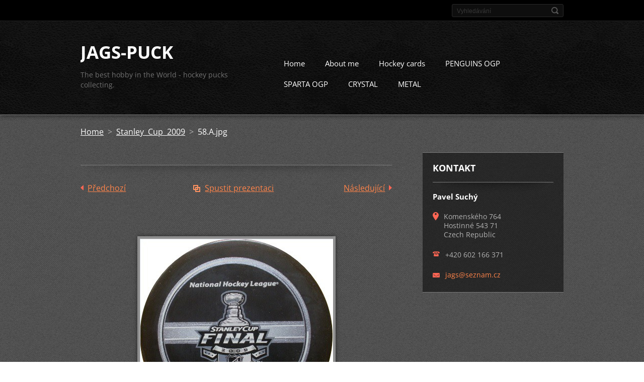

--- FILE ---
content_type: text/html; charset=UTF-8
request_url: https://www.jags-puck.com/album/stanley-cup-20091/a58-a-jpg/
body_size: 8052
content:
<!doctype html>
<!--[if IE 8]>    <html class="lt-ie10 lt-ie9 no-js" lang="cs"> <![endif]-->
<!--[if IE 9]>    <html class="lt-ie10 no-js" lang="cs"> <![endif]-->
<!--[if gt IE 9]><!-->
<html class="no-js" lang="cs">
<!--<![endif]-->

<head>
    <base href="https://www.jags-puck.com/">
  <meta charset="utf-8">
  <meta name="description" content="">
  <meta name="keywords" content="">
  <meta name="generator" content="Webnode">
  <meta name="apple-mobile-web-app-capable" content="yes">
  <meta name="apple-mobile-web-app-status-bar-style" content="black">
  <meta name="format-detection" content="telephone=no">
    <link rel="icon" type="image/svg+xml" href="/favicon.svg" sizes="any">  <link rel="icon" type="image/svg+xml" href="/favicon16.svg" sizes="16x16">  <link rel="icon" href="/favicon.ico"><link rel="canonical" href="https://www.jags-puck.com/album/stanley-cup-20091/a58-a-jpg/">
<script type="text/javascript">(function(i,s,o,g,r,a,m){i['GoogleAnalyticsObject']=r;i[r]=i[r]||function(){
			(i[r].q=i[r].q||[]).push(arguments)},i[r].l=1*new Date();a=s.createElement(o),
			m=s.getElementsByTagName(o)[0];a.async=1;a.src=g;m.parentNode.insertBefore(a,m)
			})(window,document,'script','//www.google-analytics.com/analytics.js','ga');ga('create', 'UA-797705-6', 'auto',{"name":"wnd_header"});ga('wnd_header.set', 'dimension1', 'W1');ga('wnd_header.set', 'anonymizeIp', true);ga('wnd_header.send', 'pageview');var pageTrackerAllTrackEvent=function(category,action,opt_label,opt_value){ga('send', 'event', category, action, opt_label, opt_value)};</script>
  <link rel="alternate" type="application/rss+xml" href="https://jags-puck.com/rss/all.xml" title="">
<!--[if lte IE 9]><style type="text/css">.cke_skin_webnode iframe {vertical-align: baseline !important;}</style><![endif]-->
    <meta http-equiv="X-UA-Compatible" content="IE=edge">
    <title>58.A.jpg :: JAGS-PUCK</title>
    <meta name="viewport" content="width=device-width, initial-scale=1.0">
    <link rel="stylesheet" href="https://d11bh4d8fhuq47.cloudfront.net/_system/skins/v13/50001406/css/style.css" />

    <script type="text/javascript">
        /* <![CDATA[ */

        var wnTplSettings = {};

        wnTplSettings.photogallerySlideshowStop  = 'Pozastavit prezentaci';
        wnTplSettings.photogallerySlideshowStart = 'Spustit prezentaci';
        wnTplSettings.faqShowAnswer = 'Zobrazit celou odpověď.';
        wnTplSettings.faqHideAnswer = 'Skrýt odpověď.';
        wnTplSettings.menuLabel = 'Menu';

        /* ]]> */
    </script>
    <script type="text/javascript" language="javascript" src="https://d11bh4d8fhuq47.cloudfront.net/_system/skins/v13/50001406/js/main.js"></script>


				<script type="text/javascript">
				/* <![CDATA[ */
					
					if (typeof(RS_CFG) == 'undefined') RS_CFG = new Array();
					RS_CFG['staticServers'] = new Array('https://d11bh4d8fhuq47.cloudfront.net/');
					RS_CFG['skinServers'] = new Array('https://d11bh4d8fhuq47.cloudfront.net/');
					RS_CFG['filesPath'] = 'https://www.jags-puck.com/_files/';
					RS_CFG['filesAWSS3Path'] = 'https://d72fc2ce57.cbaul-cdnwnd.com/bbfe61c82e6fa9a08f5c6c0e3596667d/';
					RS_CFG['lbClose'] = 'Zavřít';
					RS_CFG['skin'] = 'default';
					if (!RS_CFG['labels']) RS_CFG['labels'] = new Array();
					RS_CFG['systemName'] = 'Webnode';
						
					RS_CFG['responsiveLayout'] = 1;
					RS_CFG['mobileDevice'] = 0;
					RS_CFG['labels']['copyPasteSource'] = 'Více zde:';
					
				/* ]]> */
				</script><style type="text/css">/* <![CDATA[ */#ijm117bbjm16 {position: absolute;font-size: 13px !important;font-family: "Arial", helvetica, sans-serif !important;white-space: nowrap;z-index: 2147483647;-webkit-user-select: none;-khtml-user-select: none;-moz-user-select: none;-o-user-select: none;user-select: none;}#tpc9ss1bkdbx {position: relative;top: -14px;}* html #tpc9ss1bkdbx { top: -11px; }#tpc9ss1bkdbx a { text-decoration: none !important; }#tpc9ss1bkdbx a:hover { text-decoration: underline !important; }#h19e1081nic {z-index: 2147483647;display: inline-block !important;font-size: 16px;padding: 7px 59px 9px 59px;background: transparent url(https://d11bh4d8fhuq47.cloudfront.net/img/footer/footerButtonWebnodeHover.png?ph=d72fc2ce57) top left no-repeat;height: 18px;cursor: pointer;}* html #h19e1081nic { height: 36px; }#h19e1081nic:hover { background: url(https://d11bh4d8fhuq47.cloudfront.net/img/footer/footerButtonWebnode.png?ph=d72fc2ce57) top left no-repeat; }#jfonig9tmv { display: none; }#ighajeae569cii {z-index: 3000;text-align: left !important;position: absolute;height: 88px;font-size: 13px !important;color: #ffffff !important;font-family: "Arial", helvetica, sans-serif !important;overflow: hidden;cursor: pointer;}#ighajeae569cii a {color: #ffffff !important;}#d32i00e86i {color: #36322D !important;text-decoration: none !important;font-weight: bold !important;float: right;height: 31px;position: absolute;top: 19px;right: 15px;cursor: pointer;}#gbq9q2h7783oi { float: right; padding-right: 27px; display: block; line-height: 31px; height: 31px; background: url(https://d11bh4d8fhuq47.cloudfront.net/img/footer/footerButton.png?ph=d72fc2ce57) top right no-repeat; white-space: nowrap; }#d21861u { position: relative; left: 1px; float: left; display: block; width: 15px; height: 31px; background: url(https://d11bh4d8fhuq47.cloudfront.net/img/footer/footerButton.png?ph=d72fc2ce57) top left no-repeat; }#d32i00e86i:hover { color: #36322D !important; text-decoration: none !important; }#d32i00e86i:hover #gbq9q2h7783oi { background: url(https://d11bh4d8fhuq47.cloudfront.net/img/footer/footerButtonHover.png?ph=d72fc2ce57) top right no-repeat; }#d32i00e86i:hover #d21861u { background: url(https://d11bh4d8fhuq47.cloudfront.net/img/footer/footerButtonHover.png?ph=d72fc2ce57) top left no-repeat; }#h689b423ml {padding-right: 11px;padding-right: 11px;float: right;height: 60px;padding-top: 18px;background: url(https://d11bh4d8fhuq47.cloudfront.net/img/footer/footerBubble.png?ph=d72fc2ce57) top right no-repeat;}#f0if88h61h {float: left;width: 18px;height: 78px;background: url(https://d11bh4d8fhuq47.cloudfront.net/img/footer/footerBubble.png?ph=d72fc2ce57) top left no-repeat;}* html #h19e1081nic { filter: progid:DXImageTransform.Microsoft.AlphaImageLoader(src='https://d11bh4d8fhuq47.cloudfront.net/img/footer/footerButtonWebnode.png?ph=d72fc2ce57'); background: transparent; }* html #h19e1081nic:hover { filter: progid:DXImageTransform.Microsoft.AlphaImageLoader(src='https://d11bh4d8fhuq47.cloudfront.net/img/footer/footerButtonWebnodeHover.png?ph=d72fc2ce57'); background: transparent; }* html #h689b423ml { height: 78px; background-image: url(https://d11bh4d8fhuq47.cloudfront.net/img/footer/footerBubbleIE6.png?ph=d72fc2ce57);  }* html #f0if88h61h { background-image: url(https://d11bh4d8fhuq47.cloudfront.net/img/footer/footerBubbleIE6.png?ph=d72fc2ce57);  }* html #gbq9q2h7783oi { background-image: url(https://d11bh4d8fhuq47.cloudfront.net/img/footer/footerButtonIE6.png?ph=d72fc2ce57); }* html #d21861u { background-image: url(https://d11bh4d8fhuq47.cloudfront.net/img/footer/footerButtonIE6.png?ph=d72fc2ce57); }* html #d32i00e86i:hover #rbcGrSigTryButtonRight { background-image: url(https://d11bh4d8fhuq47.cloudfront.net/img/footer/footerButtonHoverIE6.png?ph=d72fc2ce57);  }* html #d32i00e86i:hover #rbcGrSigTryButtonLeft { background-image: url(https://d11bh4d8fhuq47.cloudfront.net/img/footer/footerButtonHoverIE6.png?ph=d72fc2ce57);  }/* ]]> */</style><script type="text/javascript" src="https://d11bh4d8fhuq47.cloudfront.net/_system/client/js/compressed/frontend.package.1-3-108.js?ph=d72fc2ce57"></script><style type="text/css"></style></head>

<body>
<!-- div id="wrapper" -->
<div id="wrapper" class="DARK BLUE mainZoneOnLeft noTitleImage">
    <!-- div id="mobileSearch" -->
    <div id="mobileSearch">
        

            <div id="fulltextForm">

		<form action="/search/" method="get" id="fulltextSearch">

            <div class="clearfix">
                <input id="fulltextSearchText" type="text" name="text" value="" placeholder="Vyhledávání">
                <button id="fulltextSearchButton" type="submit" class="ir">Hledat</button>
            </div>

		</form>

            </div>

		    </div>
    <!-- div id="header" -->
    <div id="header">
        <!-- <div id="topBar"> -->
        <div id="topBar" class="clearfix">
            <div id="topBarContent">
                <div id="lang">
                    <div id="languageSelect"></div>			
                </div>
                

            <div id="fulltextForm">

		<form action="/search/" method="get" id="fulltextSearch">

            <div class="clearfix">
                <input id="fulltextSearchText" type="text" name="text" value="" placeholder="Vyhledávání">
                <button id="fulltextSearchButton" type="submit" class="ir">Hledat</button>
            </div>

		</form>

            </div>

		            </div>
        </div>
        <!-- <div id="topBar"> -->

        <!-- div id="headerMain" -->
        <div id="headerMain">

            <!-- div id="headerContent" -->
            <div id="headerContent" class="clearfix">

                <div id="titleZone">
                    <div id="logoZone">
                        <div id="logo"><a href="home/" title="Přejít na úvodní stránku."><span id="rbcSystemIdentifierLogo">JAGS-PUCK</span></a></div>                    </div>
                    <div id="motoZone">
                        <div id="moto">
                            <span id="rbcCompanySlogan" class="rbcNoStyleSpan">The best hobby in the World - hockey pucks collecting.</span>                        </div>
                    </div>
                </div>



            </div>
            <!-- div id="headerContent" -->


            <!-- div id="illustration" -->
            <div id="illustration" class="illustrationSubpage">
                <div id="illustrationImgWrapper">
                    <img src="https://d72fc2ce57.cbaul-cdnwnd.com/bbfe61c82e6fa9a08f5c6c0e3596667d/200000021-91abb92a3f/logo1.jpg?ph=d72fc2ce57" width="768" height="299" alt="">                </div>
            </div>
            <!-- div id="illustration" -->


        </div>
        <!-- div id="headerMain" -->


    </div>
    <!-- div id="header" -->

    <!-- div id="breadcrumbs" -->
    <div id="breadcrumbs">
        <div id="breadcrumbsContent">
            <div id="pageNavigator" class="rbcContentBlock">            <div id="navigator" class="widget widgetNavigator clearfix">             <a class="navFirstPage" href="/home/">Home</a>           <span> &gt; </span>             <a href="game-pucks-penguins/stanley-cup-2009/">Stanley Cup 2009</a>           <span> &gt; </span>             <span id="navCurrentPage">58.A.jpg</span>             </div>      </div>        </div>
    </div>
    <!-- div id="breadcrumbs" -->

    <!-- div id="main" -->
    <div id="main" role="main">


        <!-- div id="mainContent" -->
        <div id="mainContent" class="clearfix" >


            <div class="defaultLayout">

                <!-- div class="columnWide" -->
                <div class="columnWide">

                      
		
    
    
      <div class="widget widgetPhotogalleryDetail clearfix">
      
          <div class="widgetTitle"> 
              <h1></h1>
          </div>   
                   
          <div class="widgetContent clearfix">
                
                <div class="wrapperContent clearfix">                         

                    <div class="wrapperNav">
            		        	<table>
                          
                           <tr>
                              <td class="before">
                                     	              
			<a class="prev" title="Předchozí" href="/album/stanley-cup-20091/a57-b-jpg1/" onclick="RubicusFrontendIns.showPhotogalleryImage(this.href);">Předchozí</a>
		
                              </td>
                              <td class="control">
            	                    <a id="slideshowControl" onclick="RubicusFrontendIns.startSlideshow(); return(false);" onmouseover="this.className='enableControl hover'" onmouseout="this.className='enableControl'" title="Spustit automatické procházení obrázků">
            	                        Spustit prezentaci
            	                    </a>
            	               
                                  <script type="text/javascript"> 
                                      if ( RubicusFrontendIns.isPhotogalleryAjaxMode() ) { 
                                          document.getElementById('slideshowControl').className = "enableControl"; 
                                      } 
                                  </script>
                              </td>
                              <td class="after">
                           	         
      <a class="next" title="Následující" href="/album/stanley-cup-20091/a58-b-jpg1/" onclick="RubicusFrontendIns.showPhotogalleryImage(this.href);">Následující</a>
		
                              </td>
                          </tr>
                          
                          </table>                     
                    </div>
                    
        						<div class="wrapperImage"> 
          						  <a href="/images/200030956-5ef195fed7/58.A.jpg?s3=1" onclick="return !window.open(this.href);" title="Odkaz se otevře do nového okna prohlížeče.">
                            <img src="https://d72fc2ce57.cbaul-cdnwnd.com/bbfe61c82e6fa9a08f5c6c0e3596667d/system_preview_detail_200030956-5ef195fed7/58.A.jpg" width="384" height="385" alt="" onload="RubicusFrontendIns.startSlideshowInterval();">
                        </a>                                           
                    </div>                                      
                    
                </div>
                  
                                                                          

                <div class="wrapperBacklink">
                      <a class="iconBack" href="game-pucks-penguins/stanley-cup-2009/">Zpět</a> 
                </div>                                   

          </div>     
    	
      </div>  
          
		    			 
		
			<script type="text/javascript">
			RubicusFrontendIns.setNextPhotogalleryImage('/album/stanley-cup-20091/a58-b-jpg1/');
			RubicusFrontendIns.setPreviousPhotogalleryImage('/album/stanley-cup-20091/a57-b-jpg1/');
			</script>
			                    
                </div>
                <!-- div class="columnWide" -->

                <!-- div class="columnNarrow" -->
                <div class="columnNarrow">

                                                             
      <div class="widget widgetContact clearfix">              
		      
          <div class="widgetTitle"> 
              <h2>Kontakt</h2>
          </div>   
                   
          <div class="widgetContent clearfix">    
              <span class="contactCompany">Pavel Suchý</span>
              
      <span class="contactAddress">Komenského 764<br />
Hostinné 543 71<br />
Czech Republic</span>
	
                   
      <span class="contactPhone">+420 602 166 371</span>
	
                        									
      <span class="contactEmail"><a href="&#109;&#97;&#105;&#108;&#116;&#111;:&#106;&#97;&#103;&#115;&#64;&#115;&#101;&#122;&#110;&#97;&#109;&#46;&#99;&#122;"><span id="rbcContactEmail">&#106;&#97;&#103;&#115;&#64;&#115;&#101;&#122;&#110;&#97;&#109;&#46;&#99;&#122;</span></a></span>
	
          </div>                         	
		    		
      </div>             
					

                </div>

                <!-- div class="columnNarrow" -->
            </div>

        </div>
        <!-- div id="mainContent" -->

    </div>
    <!-- div id="main" -->
    <!-- div id="navMenu" -->
    <div id="navMenu" class="clearfix">
        <div class="menuWrapper">
            

    
		<ul class="menu">
	<li class="first">      
      <a href="/home/">         
      Home        
  </a>        
  </li>
	<li>      
      <a href="/about-me/">         
      About me        
  </a>        
  </li>
	<li>      
      <a href="/hockey-cards/">         
      Hockey cards        
  </a>        
  
	<ul class="level1">
		<li class="first">      
      <a href="/hockey-cards/mario-lemieux-66/">         
      Mario LEMIEUX 66        
  </a>        
  </li>
		<li class="last">      
      <a href="/hockey-cards/sidney-crosby-87/">         
      Sidney CROSBY 87        
  </a>        
  </li>
	</ul>
	</li>
	<li>      
      <a href="/game-pucks-penguins/">         
      PENGUINS OGP        
  </a>        
  
	<ul class="level1">
		<li class="first">      
      <a href="/game-pucks-penguins/season-game-pucks/">         
      Season Game Pucks        
  </a>        
  </li>
		<li>      
      <a href="/game-pucks-penguins/alternate-game-pucks/">         
      Alternate Game Pucks        
  </a>        
  </li>
		<li>      
      <a href="/game-pucks-penguins/stadium-series/">         
      Stadium Series        
  </a>        
  </li>
		<li>      
      <a href="/game-pucks-penguins/winter-classic/">         
      Winter Classic        
  </a>        
  </li>
		<li>      
      <a href="/game-pucks-penguins/global-series/">         
      Global Series        
  </a>        
  </li>
		<li>      
      <a href="/game-pucks-penguins/playoffs-pucks/">         
      Playoffs Game Pucks        
  </a>        
  </li>
		<li>      
      <a href="/game-pucks-penguins/stanley-cup-2017/">         
      Stanley Cup 2017        
  </a>        
  </li>
		<li>      
      <a href="/game-pucks-penguins/stanley-cup-2016/">         
      Stanley Cup 2016        
  </a>        
  </li>
		<li>      
      <a href="/game-pucks-penguins/stanley-cup-2009/">         
      Stanley Cup 2009        
  </a>        
  </li>
		<li class="last">      
      <a href="/game-pucks-penguins/stanley-cup-2008/">         
      Stanley Cup 2008        
  </a>        
  </li>
	</ul>
	</li>
	<li>      
      <a href="/my-collection/sparta-pucks/official-game-pucks/">         
      SPARTA OGP        
  </a>        
  
	<ul class="level1">
		<li class="first">      
      <a href="/my-collection/sparta-pucks/official-game-pucks/nove-logo/">         
      Nové logo        
  </a>        
  </li>
		<li>      
      <a href="/my-collection/sparta-pucks/official-game-pucks/sparta-vzdava-hold/">         
      Sparta Vzdává Hold        
  </a>        
  </li>
		<li class="last">      
      <a href="/my-collection/sparta-pucks/official-game-pucks/stare-logo/">         
      Staré logo        
  </a>        
  </li>
	</ul>
	</li>
	<li>      
      <a href="/crystal-pucks/">         
      CRYSTAL        
  </a>        
  </li>
	<li class="last">      
      <a href="/metal/">         
      METAL        
  </a>        
  </li>
</ul>   

      <div class="clearfix"></div>     
					
        </div>
    </div>
    <!-- div id="navMenu" -->
    <script type="text/javascript">
        //hide nav window asap
        var el = document.getElementById("navMenu");
        if (typeof(el) != "undefined") {
            el.style.display = "none";
        }
    </script>

</div>
<!-- div id="wrapper" -->

<!-- div id="footerCover" -->
<div id="footerCover">

    <!-- div id="footerText" -->
    <div id="footerText" class="clearfix">

        <!-- div id="footerTextContent" -->
        <div id="footerTextContent" class="clearfix">

            <div id="credits">

                <!-- div id="copyright" -->
                <div id="copyright">
                    <span id="rbcFooterText" class="rbcNoStyleSpan">© 2014 Všechna práva vyhrazena.</span>                </div>
                <!-- div id="copyright" -->

                <!-- div id="signature" -->
                <div id="signature">
                    <span class="rbcSignatureText"><a href="https://www.webnode.cz?utm_source=text&amp;utm_medium=footer&amp;utm_campaign=free1" rel="nofollow">Vytvořte si webové stránky zdarma!</a><a id="h19e1081nic" href="https://www.webnode.cz?utm_source=button&amp;utm_medium=footer&amp;utm_campaign=free1" rel="nofollow"><span id="jfonig9tmv">Webnode</span></a></span>                </div>
                <!-- div id="signature" -->

            </div>

            <div id="sysLinks">

                <!-- div id="systemNav" -->
                <ul class="systemNav">
                    <li class="homepage"><a href="home/" title="Přejít na úvodní stránku.">Úvodní stránka</a></li>
                    <li class="sitemap"><a href="/sitemap/" title="Přejít na mapu stránek.">Mapa stránek</a></li>
                    <li class="rss"><a href="/rss/" title="RSS kanály">RSS</a></li>
                    <li class="print"><a href="#" onclick="window.print(); return false;" title="Vytisknout stránku">Tisk</a></li>
                </ul>
                <!-- div id="systemNav" -->

            </div>

        </div>
        <!-- div id="footerTextContent" -->

    </div>
    <!-- div id="footerText" -->

</div>
<!-- div id="footerCover" -->

<div id="rbcFooterHtml"></div><div style="display: none;" id="ijm117bbjm16"><span id="tpc9ss1bkdbx">&nbsp;</span></div><div id="ighajeae569cii" style="display: none;"><a href="https://www.webnode.cz?utm_source=window&amp;utm_medium=footer&amp;utm_campaign=free1" rel="nofollow"><div id="f0if88h61h"><!-- / --></div><div id="h689b423ml"><div><strong id="a97eag">Vytvořte si vlastní web zdarma!</strong><br /><span id="ip38c2b86vu2">Moderní webové stránky za 5 minut</span></div><span id="d32i00e86i"><span id="d21861u"><!-- / --></span><span id="gbq9q2h7783oi">Vyzkoušet</span></span></div></a></div><script type="text/javascript">/* <![CDATA[ */var gv106ds3n1 = {sig: $('ijm117bbjm16'),prefix: $('tpc9ss1bkdbx'),btn : $('h19e1081nic'),win : $('ighajeae569cii'),winLeft : $('f0if88h61h'),winLeftT : $('jaag3j74nc2lg'),winLeftB : $('l4je2a2w5j'),winRght : $('h689b423ml'),winRghtT : $('ebfc984feahh23'),winRghtB : $('jeml4jk1'),tryBtn : $('d32i00e86i'),tryLeft : $('d21861u'),tryRght : $('gbq9q2h7783oi'),text : $('ip38c2b86vu2'),title : $('a97eag')};gv106ds3n1.sig.appendChild(gv106ds3n1.btn);var b165714879035fa=0,a4ed6f02f8a=0,e426e54g3=0,hcjue445d53bhd,f8e92aa37172hh=$$('.rbcSignatureText')[0],dgehchhc14cj8=false,bg70n8pi;function j0lp0n31hm(){if (!dgehchhc14cj8 && pageTrackerAllTrackEvent){pageTrackerAllTrackEvent('Signature','Window show - web',gv106ds3n1.sig.getElementsByTagName('a')[0].innerHTML);dgehchhc14cj8=true;}gv106ds3n1.win.show();e426e54g3=gv106ds3n1.tryLeft.offsetWidth+gv106ds3n1.tryRght.offsetWidth+1;gv106ds3n1.tryBtn.style.width=parseInt(e426e54g3)+'px';gv106ds3n1.text.parentNode.style.width = '';gv106ds3n1.winRght.style.width=parseInt(20+e426e54g3+Math.max(gv106ds3n1.text.offsetWidth,gv106ds3n1.title.offsetWidth))+'px';gv106ds3n1.win.style.width=parseInt(gv106ds3n1.winLeft.offsetWidth+gv106ds3n1.winRght.offsetWidth)+'px';var wl=gv106ds3n1.sig.offsetLeft+gv106ds3n1.btn.offsetLeft+gv106ds3n1.btn.offsetWidth-gv106ds3n1.win.offsetWidth+12;if (wl<10){wl=10;}gv106ds3n1.win.style.left=parseInt(wl)+'px';gv106ds3n1.win.style.top=parseInt(a4ed6f02f8a-gv106ds3n1.win.offsetHeight)+'px';clearTimeout(hcjue445d53bhd);}function rd41gn36hj0(){hcjue445d53bhd=setTimeout('gv106ds3n1.win.hide()',1000);}function h5ge87ge33(){var ph = RubicusFrontendIns.photoDetailHandler.lightboxFixed?document.getElementsByTagName('body')[0].offsetHeight/2:RubicusFrontendIns.getPageSize().pageHeight;gv106ds3n1.sig.show();b165714879035fa=0;a4ed6f02f8a=0;if (f8e92aa37172hh&&f8e92aa37172hh.offsetParent){var obj=f8e92aa37172hh;do{b165714879035fa+=obj.offsetLeft;a4ed6f02f8a+=obj.offsetTop;} while (obj = obj.offsetParent);}if ($('rbcFooterText')){gv106ds3n1.sig.style.color = $('rbcFooterText').getStyle('color');gv106ds3n1.sig.getElementsByTagName('a')[0].style.color = $('rbcFooterText').getStyle('color');}gv106ds3n1.sig.style.width=parseInt(gv106ds3n1.prefix.offsetWidth+gv106ds3n1.btn.offsetWidth)+'px';if (b165714879035fa<0||b165714879035fa>document.body.offsetWidth){b165714879035fa=(document.body.offsetWidth-gv106ds3n1.sig.offsetWidth)/2;}if (b165714879035fa>(document.body.offsetWidth*0.55)){gv106ds3n1.sig.style.left=parseInt(b165714879035fa+(f8e92aa37172hh?f8e92aa37172hh.offsetWidth:0)-gv106ds3n1.sig.offsetWidth)+'px';}else{gv106ds3n1.sig.style.left=parseInt(b165714879035fa)+'px';}if (a4ed6f02f8a<=0 || RubicusFrontendIns.photoDetailHandler.lightboxFixed){a4ed6f02f8a=ph-5-gv106ds3n1.sig.offsetHeight;}gv106ds3n1.sig.style.top=parseInt(a4ed6f02f8a-5)+'px';}function a0ge3dm4l(){if (bg70n8pi){clearTimeout(bg70n8pi);}bg70n8pi = setTimeout('h5ge87ge33()', 10);}Event.observe(window,'load',function(){if (gv106ds3n1.win&&gv106ds3n1.btn){if (f8e92aa37172hh){if (f8e92aa37172hh.getElementsByTagName("a").length > 0){gv106ds3n1.prefix.innerHTML = f8e92aa37172hh.innerHTML + '&nbsp;';}else{gv106ds3n1.prefix.innerHTML = '<a href="https://www.webnode.cz?utm_source=text&amp;utm_medium=footer&amp;utm_content=cz-web-0&amp;utm_campaign=signature" rel="nofollow">'+f8e92aa37172hh.innerHTML + '</a>&nbsp;';}f8e92aa37172hh.style.visibility='hidden';}else{if (pageTrackerAllTrackEvent){pageTrackerAllTrackEvent('Signature','Missing rbcSignatureText','www.jags-puck.com');}}h5ge87ge33();setTimeout(h5ge87ge33, 500);setTimeout(h5ge87ge33, 1000);setTimeout(h5ge87ge33, 5000);Event.observe(gv106ds3n1.btn,'mouseover',j0lp0n31hm);Event.observe(gv106ds3n1.win,'mouseover',j0lp0n31hm);Event.observe(gv106ds3n1.btn,'mouseout',rd41gn36hj0);Event.observe(gv106ds3n1.win,'mouseout',rd41gn36hj0);Event.observe(gv106ds3n1.win,'click',function(){if (pageTrackerAllTrackEvent){pageTrackerAllTrackEvent('Signature','Window click - web','Vytvořte si vlastní web zdarma!',0);}document/*bh7b968c31*/.location.href='https://www.webnode.cz?utm_source=window&utm_medium=footer&utm_content=cz-web-0&utm_campaign=signature';});Event.observe(window, 'resize', a0ge3dm4l);Event.observe(document.body, 'resize', a0ge3dm4l);RubicusFrontendIns.addObserver({onResize: a0ge3dm4l});RubicusFrontendIns.addObserver({onContentChange: a0ge3dm4l});RubicusFrontendIns.addObserver({onLightboxUpdate: h5ge87ge33});Event.observe(gv106ds3n1.btn, 'click', function(){if (pageTrackerAllTrackEvent){pageTrackerAllTrackEvent('Signature','Button click - web',gv106ds3n1.sig.getElementsByTagName('a')[0].innerHTML);}});Event.observe(gv106ds3n1.tryBtn, 'click', function(){if (pageTrackerAllTrackEvent){pageTrackerAllTrackEvent('Signature','Try Button click - web','Vytvořte si vlastní web zdarma!',0);}});}});RubicusFrontendIns.addFileToPreload('https://d11bh4d8fhuq47.cloudfront.net/img/footer/footerButtonWebnode.png?ph=d72fc2ce57');RubicusFrontendIns.addFileToPreload('https://d11bh4d8fhuq47.cloudfront.net/img/footer/footerButton.png?ph=d72fc2ce57');RubicusFrontendIns.addFileToPreload('https://d11bh4d8fhuq47.cloudfront.net/img/footer/footerButtonHover.png?ph=d72fc2ce57');RubicusFrontendIns.addFileToPreload('https://d11bh4d8fhuq47.cloudfront.net/img/footer/footerBubble.png?ph=d72fc2ce57');if (Prototype.Browser.IE){RubicusFrontendIns.addFileToPreload('https://d11bh4d8fhuq47.cloudfront.net/img/footer/footerBubbleIE6.png?ph=d72fc2ce57');RubicusFrontendIns.addFileToPreload('https://d11bh4d8fhuq47.cloudfront.net/img/footer/footerButtonHoverIE6.png?ph=d72fc2ce57');}RubicusFrontendIns.copyLink = 'https://www.webnode.cz';RS_CFG['labels']['copyPasteBackLink'] = 'Vytvořte si vlastní stránky zdarma:';/* ]]> */</script><script type="text/javascript">var keenTrackerCmsTrackEvent=function(id){if(typeof _jsTracker=="undefined" || !_jsTracker){return false;};try{var name=_keenEvents[id];var keenEvent={user:{u:_keenData.u,p:_keenData.p,lc:_keenData.lc,t:_keenData.t},action:{identifier:id,name:name,category:'cms',platform:'WND1',version:'2.1.157'},browser:{url:location.href,ua:navigator.userAgent,referer_url:document.referrer,resolution:screen.width+'x'+screen.height,ip:'3.145.86.227'}};_jsTracker.jsonpSubmit('PROD',keenEvent,function(err,res){});}catch(err){console.log(err)};};</script></body>
</html>